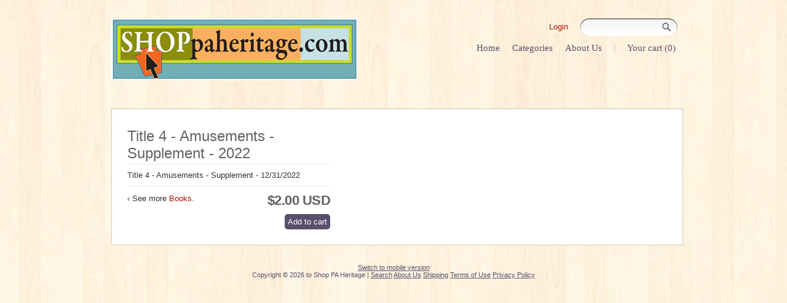

--- FILE ---
content_type: text/html; charset=utf-8
request_url: https://shoppaheritage.com/collections/history/products/title-4-amusements-supplement-2020
body_size: 9795
content:
<!DOCTYPE html PUBLIC "-//W3C//DTD XHTML 1.1//EN" "http://www.w3.org/TR/xhtml11/DTD/xhtml11.dtd">      
<html xmlns="http://www.w3.org/1999/xhtml">

<head>
<title>Shop PA Heritage &mdash; Title 4 - Amusements - Supplement - 2022</title>

<meta http-equiv="Content-Type" content="text/html; charset=utf-8" />

<link href="//shoppaheritage.com/cdn/shop/t/2/assets/stylesheet.css?v=7636727531182846871722360674" rel="stylesheet" type="text/css" media="all" />
<script type="text/javascript" src="//ajax.googleapis.com/ajax/libs/jquery/1.4/jquery.min.js"></script>

<!--[if IE 7]>
	<link href="//shoppaheritage.com/cdn/shop/t/2/assets/ie7.css?v=1320417486" rel="stylesheet" type="text/css" media="all" />
<![endif]-->

<script src="//shoppaheritage.com/cdn/shop/t/2/assets/fancybox.js?v=1320417486" type="text/javascript"></script>
<script src="//shoppaheritage.com/cdn/shop/t/2/assets/jquery.easing.1.3.js?v=1320417486" type="text/javascript"></script>
<script src="//shoppaheritage.com/cdn/shopifycloud/storefront/assets/themes_support/option_selection-b017cd28.js" type="text/javascript"></script>



<script type="text/javascript">
$(document).ready(function() {  $("a.single_image").fancybox(); $("a.single_image").fancybox({ 'hideOnContentClick': true }); $("a.group").fancybox({ 'zoomSpeedIn': 300, 'zoomSpeedOut': 300, 'overlayShow': false }); }); 
</script>

<script>window.performance && window.performance.mark && window.performance.mark('shopify.content_for_header.start');</script><meta id="shopify-digital-wallet" name="shopify-digital-wallet" content="/1083472/digital_wallets/dialog">
<link rel="alternate" type="application/json+oembed" href="https://shoppaheritage.com/products/title-4-amusements-supplement-2020.oembed">
<script async="async" src="/checkouts/internal/preloads.js?locale=en-US"></script>
<script id="shopify-features" type="application/json">{"accessToken":"cc87acb6450780a2438b6de1908fa152","betas":["rich-media-storefront-analytics"],"domain":"shoppaheritage.com","predictiveSearch":true,"shopId":1083472,"locale":"en"}</script>
<script>var Shopify = Shopify || {};
Shopify.shop = "shoppaheritage.myshopify.com";
Shopify.locale = "en";
Shopify.currency = {"active":"USD","rate":"1.0"};
Shopify.country = "US";
Shopify.theme = {"name":"Woodland","id":2086922,"schema_name":null,"schema_version":null,"theme_store_id":null,"role":"main"};
Shopify.theme.handle = "null";
Shopify.theme.style = {"id":null,"handle":null};
Shopify.cdnHost = "shoppaheritage.com/cdn";
Shopify.routes = Shopify.routes || {};
Shopify.routes.root = "/";</script>
<script type="module">!function(o){(o.Shopify=o.Shopify||{}).modules=!0}(window);</script>
<script>!function(o){function n(){var o=[];function n(){o.push(Array.prototype.slice.apply(arguments))}return n.q=o,n}var t=o.Shopify=o.Shopify||{};t.loadFeatures=n(),t.autoloadFeatures=n()}(window);</script>
<script id="shop-js-analytics" type="application/json">{"pageType":"product"}</script>
<script id="__st">var __st={"a":1083472,"offset":-18000,"reqid":"95254877-e4cb-42c7-b5b4-0756cebb64c2-1770150037","pageurl":"shoppaheritage.com\/collections\/history\/products\/title-4-amusements-supplement-2020","u":"2b6a8e8f66df","p":"product","rtyp":"product","rid":6923554783391};</script>
<script>window.ShopifyPaypalV4VisibilityTracking = true;</script>
<script id="captcha-bootstrap">!function(){'use strict';const t='contact',e='account',n='new_comment',o=[[t,t],['blogs',n],['comments',n],[t,'customer']],c=[[e,'customer_login'],[e,'guest_login'],[e,'recover_customer_password'],[e,'create_customer']],r=t=>t.map((([t,e])=>`form[action*='/${t}']:not([data-nocaptcha='true']) input[name='form_type'][value='${e}']`)).join(','),a=t=>()=>t?[...document.querySelectorAll(t)].map((t=>t.form)):[];function s(){const t=[...o],e=r(t);return a(e)}const i='password',u='form_key',d=['recaptcha-v3-token','g-recaptcha-response','h-captcha-response',i],f=()=>{try{return window.sessionStorage}catch{return}},m='__shopify_v',_=t=>t.elements[u];function p(t,e,n=!1){try{const o=window.sessionStorage,c=JSON.parse(o.getItem(e)),{data:r}=function(t){const{data:e,action:n}=t;return t[m]||n?{data:e,action:n}:{data:t,action:n}}(c);for(const[e,n]of Object.entries(r))t.elements[e]&&(t.elements[e].value=n);n&&o.removeItem(e)}catch(o){console.error('form repopulation failed',{error:o})}}const l='form_type',E='cptcha';function T(t){t.dataset[E]=!0}const w=window,h=w.document,L='Shopify',v='ce_forms',y='captcha';let A=!1;((t,e)=>{const n=(g='f06e6c50-85a8-45c8-87d0-21a2b65856fe',I='https://cdn.shopify.com/shopifycloud/storefront-forms-hcaptcha/ce_storefront_forms_captcha_hcaptcha.v1.5.2.iife.js',D={infoText:'Protected by hCaptcha',privacyText:'Privacy',termsText:'Terms'},(t,e,n)=>{const o=w[L][v],c=o.bindForm;if(c)return c(t,g,e,D).then(n);var r;o.q.push([[t,g,e,D],n]),r=I,A||(h.body.append(Object.assign(h.createElement('script'),{id:'captcha-provider',async:!0,src:r})),A=!0)});var g,I,D;w[L]=w[L]||{},w[L][v]=w[L][v]||{},w[L][v].q=[],w[L][y]=w[L][y]||{},w[L][y].protect=function(t,e){n(t,void 0,e),T(t)},Object.freeze(w[L][y]),function(t,e,n,w,h,L){const[v,y,A,g]=function(t,e,n){const i=e?o:[],u=t?c:[],d=[...i,...u],f=r(d),m=r(i),_=r(d.filter((([t,e])=>n.includes(e))));return[a(f),a(m),a(_),s()]}(w,h,L),I=t=>{const e=t.target;return e instanceof HTMLFormElement?e:e&&e.form},D=t=>v().includes(t);t.addEventListener('submit',(t=>{const e=I(t);if(!e)return;const n=D(e)&&!e.dataset.hcaptchaBound&&!e.dataset.recaptchaBound,o=_(e),c=g().includes(e)&&(!o||!o.value);(n||c)&&t.preventDefault(),c&&!n&&(function(t){try{if(!f())return;!function(t){const e=f();if(!e)return;const n=_(t);if(!n)return;const o=n.value;o&&e.removeItem(o)}(t);const e=Array.from(Array(32),(()=>Math.random().toString(36)[2])).join('');!function(t,e){_(t)||t.append(Object.assign(document.createElement('input'),{type:'hidden',name:u})),t.elements[u].value=e}(t,e),function(t,e){const n=f();if(!n)return;const o=[...t.querySelectorAll(`input[type='${i}']`)].map((({name:t})=>t)),c=[...d,...o],r={};for(const[a,s]of new FormData(t).entries())c.includes(a)||(r[a]=s);n.setItem(e,JSON.stringify({[m]:1,action:t.action,data:r}))}(t,e)}catch(e){console.error('failed to persist form',e)}}(e),e.submit())}));const S=(t,e)=>{t&&!t.dataset[E]&&(n(t,e.some((e=>e===t))),T(t))};for(const o of['focusin','change'])t.addEventListener(o,(t=>{const e=I(t);D(e)&&S(e,y())}));const B=e.get('form_key'),M=e.get(l),P=B&&M;t.addEventListener('DOMContentLoaded',(()=>{const t=y();if(P)for(const e of t)e.elements[l].value===M&&p(e,B);[...new Set([...A(),...v().filter((t=>'true'===t.dataset.shopifyCaptcha))])].forEach((e=>S(e,t)))}))}(h,new URLSearchParams(w.location.search),n,t,e,['guest_login'])})(!0,!0)}();</script>
<script integrity="sha256-4kQ18oKyAcykRKYeNunJcIwy7WH5gtpwJnB7kiuLZ1E=" data-source-attribution="shopify.loadfeatures" defer="defer" src="//shoppaheritage.com/cdn/shopifycloud/storefront/assets/storefront/load_feature-a0a9edcb.js" crossorigin="anonymous"></script>
<script data-source-attribution="shopify.dynamic_checkout.dynamic.init">var Shopify=Shopify||{};Shopify.PaymentButton=Shopify.PaymentButton||{isStorefrontPortableWallets:!0,init:function(){window.Shopify.PaymentButton.init=function(){};var t=document.createElement("script");t.src="https://shoppaheritage.com/cdn/shopifycloud/portable-wallets/latest/portable-wallets.en.js",t.type="module",document.head.appendChild(t)}};
</script>
<script data-source-attribution="shopify.dynamic_checkout.buyer_consent">
  function portableWalletsHideBuyerConsent(e){var t=document.getElementById("shopify-buyer-consent"),n=document.getElementById("shopify-subscription-policy-button");t&&n&&(t.classList.add("hidden"),t.setAttribute("aria-hidden","true"),n.removeEventListener("click",e))}function portableWalletsShowBuyerConsent(e){var t=document.getElementById("shopify-buyer-consent"),n=document.getElementById("shopify-subscription-policy-button");t&&n&&(t.classList.remove("hidden"),t.removeAttribute("aria-hidden"),n.addEventListener("click",e))}window.Shopify?.PaymentButton&&(window.Shopify.PaymentButton.hideBuyerConsent=portableWalletsHideBuyerConsent,window.Shopify.PaymentButton.showBuyerConsent=portableWalletsShowBuyerConsent);
</script>
<script data-source-attribution="shopify.dynamic_checkout.cart.bootstrap">document.addEventListener("DOMContentLoaded",(function(){function t(){return document.querySelector("shopify-accelerated-checkout-cart, shopify-accelerated-checkout")}if(t())Shopify.PaymentButton.init();else{new MutationObserver((function(e,n){t()&&(Shopify.PaymentButton.init(),n.disconnect())})).observe(document.body,{childList:!0,subtree:!0})}}));
</script>
<link id="shopify-accelerated-checkout-styles" rel="stylesheet" media="screen" href="https://shoppaheritage.com/cdn/shopifycloud/portable-wallets/latest/accelerated-checkout-backwards-compat.css" crossorigin="anonymous">
<style id="shopify-accelerated-checkout-cart">
        #shopify-buyer-consent {
  margin-top: 1em;
  display: inline-block;
  width: 100%;
}

#shopify-buyer-consent.hidden {
  display: none;
}

#shopify-subscription-policy-button {
  background: none;
  border: none;
  padding: 0;
  text-decoration: underline;
  font-size: inherit;
  cursor: pointer;
}

#shopify-subscription-policy-button::before {
  box-shadow: none;
}

      </style>

<script>window.performance && window.performance.mark && window.performance.mark('shopify.content_for_header.end');</script>
<link rel="canonical" href="https://shoppaheritage.com/products/title-4-amusements-supplement-2020">
<link href="https://monorail-edge.shopifysvc.com" rel="dns-prefetch">
<script>(function(){if ("sendBeacon" in navigator && "performance" in window) {try {var session_token_from_headers = performance.getEntriesByType('navigation')[0].serverTiming.find(x => x.name == '_s').description;} catch {var session_token_from_headers = undefined;}var session_cookie_matches = document.cookie.match(/_shopify_s=([^;]*)/);var session_token_from_cookie = session_cookie_matches && session_cookie_matches.length === 2 ? session_cookie_matches[1] : "";var session_token = session_token_from_headers || session_token_from_cookie || "";function handle_abandonment_event(e) {var entries = performance.getEntries().filter(function(entry) {return /monorail-edge.shopifysvc.com/.test(entry.name);});if (!window.abandonment_tracked && entries.length === 0) {window.abandonment_tracked = true;var currentMs = Date.now();var navigation_start = performance.timing.navigationStart;var payload = {shop_id: 1083472,url: window.location.href,navigation_start,duration: currentMs - navigation_start,session_token,page_type: "product"};window.navigator.sendBeacon("https://monorail-edge.shopifysvc.com/v1/produce", JSON.stringify({schema_id: "online_store_buyer_site_abandonment/1.1",payload: payload,metadata: {event_created_at_ms: currentMs,event_sent_at_ms: currentMs}}));}}window.addEventListener('pagehide', handle_abandonment_event);}}());</script>
<script id="web-pixels-manager-setup">(function e(e,d,r,n,o){if(void 0===o&&(o={}),!Boolean(null===(a=null===(i=window.Shopify)||void 0===i?void 0:i.analytics)||void 0===a?void 0:a.replayQueue)){var i,a;window.Shopify=window.Shopify||{};var t=window.Shopify;t.analytics=t.analytics||{};var s=t.analytics;s.replayQueue=[],s.publish=function(e,d,r){return s.replayQueue.push([e,d,r]),!0};try{self.performance.mark("wpm:start")}catch(e){}var l=function(){var e={modern:/Edge?\/(1{2}[4-9]|1[2-9]\d|[2-9]\d{2}|\d{4,})\.\d+(\.\d+|)|Firefox\/(1{2}[4-9]|1[2-9]\d|[2-9]\d{2}|\d{4,})\.\d+(\.\d+|)|Chrom(ium|e)\/(9{2}|\d{3,})\.\d+(\.\d+|)|(Maci|X1{2}).+ Version\/(15\.\d+|(1[6-9]|[2-9]\d|\d{3,})\.\d+)([,.]\d+|)( \(\w+\)|)( Mobile\/\w+|) Safari\/|Chrome.+OPR\/(9{2}|\d{3,})\.\d+\.\d+|(CPU[ +]OS|iPhone[ +]OS|CPU[ +]iPhone|CPU IPhone OS|CPU iPad OS)[ +]+(15[._]\d+|(1[6-9]|[2-9]\d|\d{3,})[._]\d+)([._]\d+|)|Android:?[ /-](13[3-9]|1[4-9]\d|[2-9]\d{2}|\d{4,})(\.\d+|)(\.\d+|)|Android.+Firefox\/(13[5-9]|1[4-9]\d|[2-9]\d{2}|\d{4,})\.\d+(\.\d+|)|Android.+Chrom(ium|e)\/(13[3-9]|1[4-9]\d|[2-9]\d{2}|\d{4,})\.\d+(\.\d+|)|SamsungBrowser\/([2-9]\d|\d{3,})\.\d+/,legacy:/Edge?\/(1[6-9]|[2-9]\d|\d{3,})\.\d+(\.\d+|)|Firefox\/(5[4-9]|[6-9]\d|\d{3,})\.\d+(\.\d+|)|Chrom(ium|e)\/(5[1-9]|[6-9]\d|\d{3,})\.\d+(\.\d+|)([\d.]+$|.*Safari\/(?![\d.]+ Edge\/[\d.]+$))|(Maci|X1{2}).+ Version\/(10\.\d+|(1[1-9]|[2-9]\d|\d{3,})\.\d+)([,.]\d+|)( \(\w+\)|)( Mobile\/\w+|) Safari\/|Chrome.+OPR\/(3[89]|[4-9]\d|\d{3,})\.\d+\.\d+|(CPU[ +]OS|iPhone[ +]OS|CPU[ +]iPhone|CPU IPhone OS|CPU iPad OS)[ +]+(10[._]\d+|(1[1-9]|[2-9]\d|\d{3,})[._]\d+)([._]\d+|)|Android:?[ /-](13[3-9]|1[4-9]\d|[2-9]\d{2}|\d{4,})(\.\d+|)(\.\d+|)|Mobile Safari.+OPR\/([89]\d|\d{3,})\.\d+\.\d+|Android.+Firefox\/(13[5-9]|1[4-9]\d|[2-9]\d{2}|\d{4,})\.\d+(\.\d+|)|Android.+Chrom(ium|e)\/(13[3-9]|1[4-9]\d|[2-9]\d{2}|\d{4,})\.\d+(\.\d+|)|Android.+(UC? ?Browser|UCWEB|U3)[ /]?(15\.([5-9]|\d{2,})|(1[6-9]|[2-9]\d|\d{3,})\.\d+)\.\d+|SamsungBrowser\/(5\.\d+|([6-9]|\d{2,})\.\d+)|Android.+MQ{2}Browser\/(14(\.(9|\d{2,})|)|(1[5-9]|[2-9]\d|\d{3,})(\.\d+|))(\.\d+|)|K[Aa][Ii]OS\/(3\.\d+|([4-9]|\d{2,})\.\d+)(\.\d+|)/},d=e.modern,r=e.legacy,n=navigator.userAgent;return n.match(d)?"modern":n.match(r)?"legacy":"unknown"}(),u="modern"===l?"modern":"legacy",c=(null!=n?n:{modern:"",legacy:""})[u],f=function(e){return[e.baseUrl,"/wpm","/b",e.hashVersion,"modern"===e.buildTarget?"m":"l",".js"].join("")}({baseUrl:d,hashVersion:r,buildTarget:u}),m=function(e){var d=e.version,r=e.bundleTarget,n=e.surface,o=e.pageUrl,i=e.monorailEndpoint;return{emit:function(e){var a=e.status,t=e.errorMsg,s=(new Date).getTime(),l=JSON.stringify({metadata:{event_sent_at_ms:s},events:[{schema_id:"web_pixels_manager_load/3.1",payload:{version:d,bundle_target:r,page_url:o,status:a,surface:n,error_msg:t},metadata:{event_created_at_ms:s}}]});if(!i)return console&&console.warn&&console.warn("[Web Pixels Manager] No Monorail endpoint provided, skipping logging."),!1;try{return self.navigator.sendBeacon.bind(self.navigator)(i,l)}catch(e){}var u=new XMLHttpRequest;try{return u.open("POST",i,!0),u.setRequestHeader("Content-Type","text/plain"),u.send(l),!0}catch(e){return console&&console.warn&&console.warn("[Web Pixels Manager] Got an unhandled error while logging to Monorail."),!1}}}}({version:r,bundleTarget:l,surface:e.surface,pageUrl:self.location.href,monorailEndpoint:e.monorailEndpoint});try{o.browserTarget=l,function(e){var d=e.src,r=e.async,n=void 0===r||r,o=e.onload,i=e.onerror,a=e.sri,t=e.scriptDataAttributes,s=void 0===t?{}:t,l=document.createElement("script"),u=document.querySelector("head"),c=document.querySelector("body");if(l.async=n,l.src=d,a&&(l.integrity=a,l.crossOrigin="anonymous"),s)for(var f in s)if(Object.prototype.hasOwnProperty.call(s,f))try{l.dataset[f]=s[f]}catch(e){}if(o&&l.addEventListener("load",o),i&&l.addEventListener("error",i),u)u.appendChild(l);else{if(!c)throw new Error("Did not find a head or body element to append the script");c.appendChild(l)}}({src:f,async:!0,onload:function(){if(!function(){var e,d;return Boolean(null===(d=null===(e=window.Shopify)||void 0===e?void 0:e.analytics)||void 0===d?void 0:d.initialized)}()){var d=window.webPixelsManager.init(e)||void 0;if(d){var r=window.Shopify.analytics;r.replayQueue.forEach((function(e){var r=e[0],n=e[1],o=e[2];d.publishCustomEvent(r,n,o)})),r.replayQueue=[],r.publish=d.publishCustomEvent,r.visitor=d.visitor,r.initialized=!0}}},onerror:function(){return m.emit({status:"failed",errorMsg:"".concat(f," has failed to load")})},sri:function(e){var d=/^sha384-[A-Za-z0-9+/=]+$/;return"string"==typeof e&&d.test(e)}(c)?c:"",scriptDataAttributes:o}),m.emit({status:"loading"})}catch(e){m.emit({status:"failed",errorMsg:(null==e?void 0:e.message)||"Unknown error"})}}})({shopId: 1083472,storefrontBaseUrl: "https://shoppaheritage.com",extensionsBaseUrl: "https://extensions.shopifycdn.com/cdn/shopifycloud/web-pixels-manager",monorailEndpoint: "https://monorail-edge.shopifysvc.com/unstable/produce_batch",surface: "storefront-renderer",enabledBetaFlags: ["2dca8a86"],webPixelsConfigList: [{"id":"89817247","eventPayloadVersion":"v1","runtimeContext":"LAX","scriptVersion":"1","type":"CUSTOM","privacyPurposes":["ANALYTICS"],"name":"Google Analytics tag (migrated)"},{"id":"shopify-app-pixel","configuration":"{}","eventPayloadVersion":"v1","runtimeContext":"STRICT","scriptVersion":"0450","apiClientId":"shopify-pixel","type":"APP","privacyPurposes":["ANALYTICS","MARKETING"]},{"id":"shopify-custom-pixel","eventPayloadVersion":"v1","runtimeContext":"LAX","scriptVersion":"0450","apiClientId":"shopify-pixel","type":"CUSTOM","privacyPurposes":["ANALYTICS","MARKETING"]}],isMerchantRequest: false,initData: {"shop":{"name":"Shop PA Heritage","paymentSettings":{"currencyCode":"USD"},"myshopifyDomain":"shoppaheritage.myshopify.com","countryCode":"US","storefrontUrl":"https:\/\/shoppaheritage.com"},"customer":null,"cart":null,"checkout":null,"productVariants":[{"price":{"amount":2.0,"currencyCode":"USD"},"product":{"title":"Title 4 - Amusements - Supplement - 2022","vendor":"Legislative Reference Bureau","id":"6923554783391","untranslatedTitle":"Title 4 - Amusements - Supplement - 2022","url":"\/products\/title-4-amusements-supplement-2020","type":"Books"},"id":"40485100028063","image":null,"sku":"","title":"Default Title","untranslatedTitle":"Default Title"}],"purchasingCompany":null},},"https://shoppaheritage.com/cdn","3918e4e0wbf3ac3cepc5707306mb02b36c6",{"modern":"","legacy":""},{"shopId":"1083472","storefrontBaseUrl":"https:\/\/shoppaheritage.com","extensionBaseUrl":"https:\/\/extensions.shopifycdn.com\/cdn\/shopifycloud\/web-pixels-manager","surface":"storefront-renderer","enabledBetaFlags":"[\"2dca8a86\"]","isMerchantRequest":"false","hashVersion":"3918e4e0wbf3ac3cepc5707306mb02b36c6","publish":"custom","events":"[[\"page_viewed\",{}],[\"product_viewed\",{\"productVariant\":{\"price\":{\"amount\":2.0,\"currencyCode\":\"USD\"},\"product\":{\"title\":\"Title 4 - Amusements - Supplement - 2022\",\"vendor\":\"Legislative Reference Bureau\",\"id\":\"6923554783391\",\"untranslatedTitle\":\"Title 4 - Amusements - Supplement - 2022\",\"url\":\"\/products\/title-4-amusements-supplement-2020\",\"type\":\"Books\"},\"id\":\"40485100028063\",\"image\":null,\"sku\":\"\",\"title\":\"Default Title\",\"untranslatedTitle\":\"Default Title\"}}]]"});</script><script>
  window.ShopifyAnalytics = window.ShopifyAnalytics || {};
  window.ShopifyAnalytics.meta = window.ShopifyAnalytics.meta || {};
  window.ShopifyAnalytics.meta.currency = 'USD';
  var meta = {"product":{"id":6923554783391,"gid":"gid:\/\/shopify\/Product\/6923554783391","vendor":"Legislative Reference Bureau","type":"Books","handle":"title-4-amusements-supplement-2020","variants":[{"id":40485100028063,"price":200,"name":"Title 4 - Amusements - Supplement - 2022","public_title":null,"sku":""}],"remote":false},"page":{"pageType":"product","resourceType":"product","resourceId":6923554783391,"requestId":"95254877-e4cb-42c7-b5b4-0756cebb64c2-1770150037"}};
  for (var attr in meta) {
    window.ShopifyAnalytics.meta[attr] = meta[attr];
  }
</script>
<script class="analytics">
  (function () {
    var customDocumentWrite = function(content) {
      var jquery = null;

      if (window.jQuery) {
        jquery = window.jQuery;
      } else if (window.Checkout && window.Checkout.$) {
        jquery = window.Checkout.$;
      }

      if (jquery) {
        jquery('body').append(content);
      }
    };

    var hasLoggedConversion = function(token) {
      if (token) {
        return document.cookie.indexOf('loggedConversion=' + token) !== -1;
      }
      return false;
    }

    var setCookieIfConversion = function(token) {
      if (token) {
        var twoMonthsFromNow = new Date(Date.now());
        twoMonthsFromNow.setMonth(twoMonthsFromNow.getMonth() + 2);

        document.cookie = 'loggedConversion=' + token + '; expires=' + twoMonthsFromNow;
      }
    }

    var trekkie = window.ShopifyAnalytics.lib = window.trekkie = window.trekkie || [];
    if (trekkie.integrations) {
      return;
    }
    trekkie.methods = [
      'identify',
      'page',
      'ready',
      'track',
      'trackForm',
      'trackLink'
    ];
    trekkie.factory = function(method) {
      return function() {
        var args = Array.prototype.slice.call(arguments);
        args.unshift(method);
        trekkie.push(args);
        return trekkie;
      };
    };
    for (var i = 0; i < trekkie.methods.length; i++) {
      var key = trekkie.methods[i];
      trekkie[key] = trekkie.factory(key);
    }
    trekkie.load = function(config) {
      trekkie.config = config || {};
      trekkie.config.initialDocumentCookie = document.cookie;
      var first = document.getElementsByTagName('script')[0];
      var script = document.createElement('script');
      script.type = 'text/javascript';
      script.onerror = function(e) {
        var scriptFallback = document.createElement('script');
        scriptFallback.type = 'text/javascript';
        scriptFallback.onerror = function(error) {
                var Monorail = {
      produce: function produce(monorailDomain, schemaId, payload) {
        var currentMs = new Date().getTime();
        var event = {
          schema_id: schemaId,
          payload: payload,
          metadata: {
            event_created_at_ms: currentMs,
            event_sent_at_ms: currentMs
          }
        };
        return Monorail.sendRequest("https://" + monorailDomain + "/v1/produce", JSON.stringify(event));
      },
      sendRequest: function sendRequest(endpointUrl, payload) {
        // Try the sendBeacon API
        if (window && window.navigator && typeof window.navigator.sendBeacon === 'function' && typeof window.Blob === 'function' && !Monorail.isIos12()) {
          var blobData = new window.Blob([payload], {
            type: 'text/plain'
          });

          if (window.navigator.sendBeacon(endpointUrl, blobData)) {
            return true;
          } // sendBeacon was not successful

        } // XHR beacon

        var xhr = new XMLHttpRequest();

        try {
          xhr.open('POST', endpointUrl);
          xhr.setRequestHeader('Content-Type', 'text/plain');
          xhr.send(payload);
        } catch (e) {
          console.log(e);
        }

        return false;
      },
      isIos12: function isIos12() {
        return window.navigator.userAgent.lastIndexOf('iPhone; CPU iPhone OS 12_') !== -1 || window.navigator.userAgent.lastIndexOf('iPad; CPU OS 12_') !== -1;
      }
    };
    Monorail.produce('monorail-edge.shopifysvc.com',
      'trekkie_storefront_load_errors/1.1',
      {shop_id: 1083472,
      theme_id: 2086922,
      app_name: "storefront",
      context_url: window.location.href,
      source_url: "//shoppaheritage.com/cdn/s/trekkie.storefront.b37867e0a413f1c9ade9179965a3871208e6387b.min.js"});

        };
        scriptFallback.async = true;
        scriptFallback.src = '//shoppaheritage.com/cdn/s/trekkie.storefront.b37867e0a413f1c9ade9179965a3871208e6387b.min.js';
        first.parentNode.insertBefore(scriptFallback, first);
      };
      script.async = true;
      script.src = '//shoppaheritage.com/cdn/s/trekkie.storefront.b37867e0a413f1c9ade9179965a3871208e6387b.min.js';
      first.parentNode.insertBefore(script, first);
    };
    trekkie.load(
      {"Trekkie":{"appName":"storefront","development":false,"defaultAttributes":{"shopId":1083472,"isMerchantRequest":null,"themeId":2086922,"themeCityHash":"13948910686578125255","contentLanguage":"en","currency":"USD","eventMetadataId":"937f9cbc-40eb-47a2-9f58-7136e35bac70"},"isServerSideCookieWritingEnabled":true,"monorailRegion":"shop_domain","enabledBetaFlags":["65f19447","b5387b81"]},"Session Attribution":{},"S2S":{"facebookCapiEnabled":false,"source":"trekkie-storefront-renderer","apiClientId":580111}}
    );

    var loaded = false;
    trekkie.ready(function() {
      if (loaded) return;
      loaded = true;

      window.ShopifyAnalytics.lib = window.trekkie;

      var originalDocumentWrite = document.write;
      document.write = customDocumentWrite;
      try { window.ShopifyAnalytics.merchantGoogleAnalytics.call(this); } catch(error) {};
      document.write = originalDocumentWrite;

      window.ShopifyAnalytics.lib.page(null,{"pageType":"product","resourceType":"product","resourceId":6923554783391,"requestId":"95254877-e4cb-42c7-b5b4-0756cebb64c2-1770150037","shopifyEmitted":true});

      var match = window.location.pathname.match(/checkouts\/(.+)\/(thank_you|post_purchase)/)
      var token = match? match[1]: undefined;
      if (!hasLoggedConversion(token)) {
        setCookieIfConversion(token);
        window.ShopifyAnalytics.lib.track("Viewed Product",{"currency":"USD","variantId":40485100028063,"productId":6923554783391,"productGid":"gid:\/\/shopify\/Product\/6923554783391","name":"Title 4 - Amusements - Supplement - 2022","price":"2.00","sku":"","brand":"Legislative Reference Bureau","variant":null,"category":"Books","nonInteraction":true,"remote":false},undefined,undefined,{"shopifyEmitted":true});
      window.ShopifyAnalytics.lib.track("monorail:\/\/trekkie_storefront_viewed_product\/1.1",{"currency":"USD","variantId":40485100028063,"productId":6923554783391,"productGid":"gid:\/\/shopify\/Product\/6923554783391","name":"Title 4 - Amusements - Supplement - 2022","price":"2.00","sku":"","brand":"Legislative Reference Bureau","variant":null,"category":"Books","nonInteraction":true,"remote":false,"referer":"https:\/\/shoppaheritage.com\/collections\/history\/products\/title-4-amusements-supplement-2020"});
      }
    });


        var eventsListenerScript = document.createElement('script');
        eventsListenerScript.async = true;
        eventsListenerScript.src = "//shoppaheritage.com/cdn/shopifycloud/storefront/assets/shop_events_listener-3da45d37.js";
        document.getElementsByTagName('head')[0].appendChild(eventsListenerScript);

})();</script>
  <script>
  if (!window.ga || (window.ga && typeof window.ga !== 'function')) {
    window.ga = function ga() {
      (window.ga.q = window.ga.q || []).push(arguments);
      if (window.Shopify && window.Shopify.analytics && typeof window.Shopify.analytics.publish === 'function') {
        window.Shopify.analytics.publish("ga_stub_called", {}, {sendTo: "google_osp_migration"});
      }
      console.error("Shopify's Google Analytics stub called with:", Array.from(arguments), "\nSee https://help.shopify.com/manual/promoting-marketing/pixels/pixel-migration#google for more information.");
    };
    if (window.Shopify && window.Shopify.analytics && typeof window.Shopify.analytics.publish === 'function') {
      window.Shopify.analytics.publish("ga_stub_initialized", {}, {sendTo: "google_osp_migration"});
    }
  }
</script>
<script
  defer
  src="https://shoppaheritage.com/cdn/shopifycloud/perf-kit/shopify-perf-kit-3.1.0.min.js"
  data-application="storefront-renderer"
  data-shop-id="1083472"
  data-render-region="gcp-us-central1"
  data-page-type="product"
  data-theme-instance-id="2086922"
  data-theme-name=""
  data-theme-version=""
  data-monorail-region="shop_domain"
  data-resource-timing-sampling-rate="10"
  data-shs="true"
  data-shs-beacon="true"
  data-shs-export-with-fetch="true"
  data-shs-logs-sample-rate="1"
  data-shs-beacon-endpoint="https://shoppaheritage.com/api/collect"
></script>
</head>





<body  id="page-product" >

<div id="wrapper">
    <div id="header" class="clearfix">   
    <div id="main_login">
      
  
    <a href="/account/login" id="customer_login_link">Login</a>
  

    </div>
      <div id="nav-search">
      <form action="/search" method="get" class="search clearfix">
				<input type="text" name="q" id="q" class="search-field" />
				<input type="image" src="//shoppaheritage.com/cdn/shop/t/2/assets/icon-search.png?v=1320417483 " class="search-button" name="search-button" onclick="this.parentNode.submit(); return false;" id="seek" />
			</form>

      <ul class="primary-nav clearfix">
      
        <li><a href="/">Home</a></li>
      
        <li><a href="/pages/categories">Categories</a></li>
      
        <li><a href="/pages/about-us">About Us</a></li>
      
        <li class="cart"><a href="/cart">Your cart (0)</a></li>
      </ul>
      </div><!-- #nav-search -->
       
      <div class="logo">
        <h1>
          
          <a href="/"><img src="//shoppaheritage.com/cdn/shop/t/2/assets/logo.png?v=1330368079" alt="Shop PA Heritage" /></a>
          
        </h1>
      </div><!-- .logo -->

    </div><!-- #header -->
    <div class="content clearfix">
     <style type="text/css">
del { font-size: 70%; color: #777 }
.disabled { -moz-opacity:0.50;opacity:.50;filter:alpha(opacity=50);cursor:default }
input[type="submit"].disabled:hover { background: #594e6c }
</style>




<div class="col-5 product">
  <h2>Title 4 - Amusements - Supplement - 2022
  
  </h2>
  
  
  Title 4 - Amusements - Supplement - 12/31/2022

  

  
  <form action="/cart/add" method="post">
    <div id="product-variants">
    </div><!-- product variants -->
    <p class="float-left">&lsaquo; See more <a href="/collections/types?q=Books" title="Books">Books</a>. </p>
    
    <div class="variant-price"> <span>$2.00 USD</span></div>
    <input type="hidden" id="40485100028063" name="id" value="40485100028063" />
    <input type="submit" name="add" value="Add to cart" id="purchase" />
  </form>
  

  
</div><!-- .col-5 -->

<div class="col-7 product-images last">
  <div class="product-thumbs" >
    <ul>
      
    </ul>
  </div>
      <!-- AddThis Button BEGIN -->
      <div class="addthis_toolbox addthis_default_style addthis_32x32_style">
        <a class="addthis_button_facebook">
        </a>
        <a class="addthis_button_twitter">
        </a>
        <a class="addthis_button_google_plusone_share">
        </a>
        <a class="addthis_button_pinterest_share">
        </a>
        <a class="addthis_button_compact">
        </a>
      </div>
      <script type="text/javascript" src="//s7.addthis.com/js/300/addthis_widget.js#pubid=ra-50f59f5e69fdcf75">
      </script>
      <!-- AddThis Button END -->  
</div><!-- .col-7 last -->


<script type="text/javascript">
// <![CDATA[
var selectCallback = function(variant, selector) {
  if (variant && variant.available == true) {
    // selected a valid variant
    jQuery('#purchase').removeClass('disabled').removeAttr('disabled');
    jQuery('.price-field span').html(Shopify.formatMoney(variant.price, "${{amount}} USD"));
    if (variant.compare_at_price > variant.price) {
      jQuery('.price-field del').html(Shopify.formatMoney(variant.compare_at_price, "${{amount}} USD"));
    }
    else {
      jQuery('.price-field del').empty();
    }
  } else {
    // variant doesn't exist
    jQuery('#purchase').addClass('disabled').attr('disabled', 'disabled');
    var message = variant ? "Sold Out" : "Unavailable";
    jQuery('.price-field span').text(message);
    jQuery('.price-field del').empty();
  }
};


// initialize multi selector for product
jQuery(document).ready(function() {
  new Shopify.OptionSelectors("product-select", { product: {"id":6923554783391,"title":"Title 4 - Amusements - Supplement - 2022","handle":"title-4-amusements-supplement-2020","description":"Title 4 - Amusements - Supplement - 12\/31\/2022","published_at":"2021-07-07T16:12:45-04:00","created_at":"2021-07-07T15:19:11-04:00","vendor":"Legislative Reference Bureau","type":"Books","tags":["lrb","pennsylvania"],"price":200,"price_min":200,"price_max":200,"available":true,"price_varies":false,"compare_at_price":null,"compare_at_price_min":0,"compare_at_price_max":0,"compare_at_price_varies":false,"variants":[{"id":40485100028063,"title":"Default Title","option1":"Default Title","option2":null,"option3":null,"sku":"","requires_shipping":true,"taxable":true,"featured_image":null,"available":true,"name":"Title 4 - Amusements - Supplement - 2022","public_title":null,"options":["Default Title"],"price":200,"weight":0,"compare_at_price":null,"inventory_quantity":100,"inventory_management":"shopify","inventory_policy":"deny","barcode":"","requires_selling_plan":false,"selling_plan_allocations":[]}],"images":[],"featured_image":null,"options":["Title"],"requires_selling_plan":false,"selling_plan_groups":[],"content":"Title 4 - Amusements - Supplement - 12\/31\/2022"}, onVariantSelected: selectCallback });
  $('#product-variants div').addClass("selector-wrapper");
  $('#product-variants div label').css("float","left");
  $('#product-variants div select').css("float","right");
  $('#product-variants div ').addClass("clearfix");
  $('.selector-wrapper').prepend("<label>Title</label>");
  // Select first available variant to avoid 'Sold Out' or 'Unavailable' text on page load.
  // Code by Caroline Hill. See http://wiki.shopify.com/Auto-selecting_the_first_available_variant_so_that_your_product_does_not_look_sold_out
  
  
    
      
      
        $('#product-select-option-' + 0).val("Default Title").trigger('change');
      
    
  
});

// ]]>
</script>
    </div><!-- .content -->
</div><!-- #wrapper -->

<div id="footer">
  <a href="/collections/history/products/title-4-amusements-supplement-2020?theme=mobile" title="">Switch to mobile version</a><br />
  Copyright &copy; 2026 to Shop PA Heritage |
  <ul>
    
    <li><a href="/search">Search</a></li>
    
    <li><a href="/pages/about-us">About Us</a></li>
    
    <li><a href="/pages/shipping">Shipping</a></li>
    
    <li><a href="/pages/terms-of-use">Terms of Use</a></li>
    
    <li><a href="/pages/privacy-policy">Privacy Policy</a></li>
    
  </ul>
  <br />
</div><!-- #footer -->

<style>  </style>
</body>
</html>

--- FILE ---
content_type: text/css
request_url: https://shoppaheritage.com/cdn/shop/t/2/assets/stylesheet.css?v=7636727531182846871722360674
body_size: 5343
content:
/** Shopify CDN: Minification failed

Line 1009:38 Expected ":"
Line 1009:39 Expected identifier but found "0"

**/
/* Shopify theme: Woodland */
/* theme author: Shopify's Mark Dunkley */


/* =============== */
/* = General CSS = */
/* =============== */
* {margin:0; padding:0;}
img { border:0; }

html { }
body { font-size:13px; font-family:'Lucida Grande', 'Lucida Sans Unicode', 'Lucida Sans', Lucida, Helvetica, Arial, sans-serif; color:#333333; background: #ffffff  url( //shoppaheritage.com/cdn/shop/t/2/assets/bg-lightwood.jpg?v=1320417482 ) ;}

h1 { text-align:center; border-bottom:1px solid #f0eeee; color:#676161; font-weight:normal; padding:0 0 5px 0; margin:0 0 20px 0; font-size:35px; }
h2,h3,h4,h5,h6 { border-bottom:1px solid #f0eeee; color:#676161; font-weight:normal; padding:0 0 3px 0; margin:5px 0 10px 0;}

a { color:#a81600; text-decoration:none; }
a:hover { color: #530b00; text-decoration:underline; }
ol { padding:0 0 0 25px; margin:0 0 15px 0;}
ul { padding:0 0 0 20px; margin:0 0 15px 0;}
li { margin:0 0 6px 0;}
p { margin-bottom:15px; line-height:19px}
blockquote { font-family:Georgia, serif; color:gray; margin-bottom:15px; font-style:italic}   

form { margin-bottom:15px;}
label { margin-bottom:3px;}
input[type="text"] { padding:2px 2px; margin-bottom:10px;}
textarea { margin-bottom:15px; font-family:'Lucida Grande', 'Lucida Sans Unicode', 'Lucida Sans', Lucida, Helvetica, Arial, sans-serif; padding:4px; font-size:13px}

input[type="submit"] { background: #594e6c; color:#ffffff; letter-spacing:0px; font-size:13px; padding:5px; border-radius:5px; border:0px; cursor:pointer;  }
input[type="submit"]:hover { background: #372d36; }

.center-text { text-align:center; }

/* ========== */
/* = Layout = */
/* ========== */
#wrapper { width: 918px;margin:auto;}
#header { padding-top:30px; position:relative; margin:0 0 30px 0; position:relative; } 

#header .logo {width:330px; float:left;}
#header .logo h1 { text-align:left;  font-family:Garamond, Baskerville, Caslon, serif; margin:0px 0 0 0; font-size:47px;  letter-spacing:-2px;}
#header .logo h1 a { color:#594e6c ; font-weight:normal;  }
#header .logo h1 a:hover { text-decoration:none;}  

#header #nav-search { float:right;}

/*stupid extra divs for IE for centering the logo*/

#header form { float:right; }
#header form .search-button {                                                 border:0; vertical-align:middle;position:relative;z-index:1; top:-3px; z-index:999; right:8px;}
#header form .search-field { background: url('bg-search.png') no-repeat; padding:8px 40px 8px 11px; color:#594e6c; border:0;vertical-align:middle; position:relative; z-index:2;margin-bottom:3px; width:115px; margin-right:-28px; outline:none; }

#header h1 { border:0px } 
#header ul.primary-nav { margin:-9px 0 0 0; z-index:9; float:right; clear:both; width:550px; text-align:right;} 
#header ul.primary-nav li { color: #594e6c; font-size:15px; font-family:Georgia, Utopia, 'Times New Roman', Times, serif; list-style:none; display:inline; margin-left:16px;}
#header ul.primary-nav a { color:#594e6c; }
#header ul.primary-nav a:hover { color:#8675a3;  }
#header ul.primary-nav li.cart { border-left: 1px solid #d3c8c5; padding-left:20px; white-space:nowrap;}

.content {background: #ffffff; border:1px solid #d4c8b7; margin:0px 0 30px 0; padding:25px 25px 25px 25px; width:878px;






}

.content .banner { margin:0 0 20px 0; width:877px; }

.content table.products { text-align:center; margin-bottom:20px;}
.content table.products td { padding:0px; vertical-align:bottom;  }
.content table.products div { padding:0 25px 20px 0; }
.content table.products big {  color:#333333; font-size:13px; text-transform:uppercase; margin:0 0 2px 0; display:block; max-width:175px;}
.content table.products img { display:block; margin:0 auto 8px auto; max-width:175px;}
.content table.products em { display:block; font-family:georgia, serif; color:#929292; font-size:12px;} /*price*/ 
.content table.products a { padding:10px; display:block; background: #f4f4f4; border:1px solid  #e6e5df; width:175px}
.content table.products a:hover {text-decoration:none; background: #e6e5df  }   
.content table.products a:hover big { text-decoration:underline;}
.content table.products strong { display:block; font-family:georgia, serif; font-size:18px; font-weight:normal; } /*was price*/

.content img { margin-bottom:0px;}

#footer { margin:0 auto 0px auto; padding:0 0 30px 0; color: #594e6c; text-align:center; font-size:11px; /*background:url('bg-shine-footer.png') repeat-x top;*/}

#footer ul { display:inline; margin:0; padding:0;  }
#footer li { display:inline; }
#footer a { color:#594e6c; text-decoration:underline; }
#footer a:hover { text-decoration:none; }

#footer .shopify { margin-top:10px;}

#paginate { text-align:right; margin-bottom:15px; border-top:1px solid #f0eeee; padding-top:20px; text-align:center; }
#paginate a { background:#f4f4f4; border:1px solid #f0eeee;  -moz-border-radius:5px;-webkit-border-radius:5px; padding:6px}
#paginate a:hover { background:#e6e5df } 

.note { display:block; background:#ffffd3; border:1px solid #eeee93; padding:15px; color:#000; margin:15px 0 ;}         

/*grid*/
.col-1, .col-2, .col-3, .col-4, .col-4-5, .col-5, .col-6, .col-7, .col-8, .col-9, .col-10, .col-11, .col-12 {margin-right:35px; float:left;}
.col-12 { margin-right:0px;}

.col-1 {width:41px;}
.col-2 {width:117px;}
.col-3 {width:193px;}
.col-4 {width:269px;}
.col-5 {width:345px;}
.col-6 {width:421px;}
.col-7 {width:497px;}
.col-8 {width:573px;}
.col-9 {width:649px;}
.col-10 {width:725px;}
.col-11 {width:801px;}
.col-12 {width:877px;}

.last { margin-right:0!important;}
.text-left { text-align:left; }
.text-right { text-align:right; }
.float-left { float:left; }
.float-right { float:right; }
.clearfix:after{content:".";display:block;height:0;clear:both;visibility:hidden; }

/* ============== */
/* = Indv. Pages = */
/* ============== */

/* home */
.frontpage-intro { border-bottom:1px solid #f0eeee; padding-bottom:15px; margin-bottom:35px;}

.blog h2 { margin-bottom:3px}
.blog ul { margin:0 0 35px 0; padding:0;}
.blog ul li { list-style:none;  font-size:12px; border-bottom:1px solid #F0EEEE;}
.blog ul li a { display:block; font-size:14px; padding:10px 0 ;}
.blog .tags li a { font-size:12px}
.blog .tags li.current a { color:#ABABA8}
.blog ul .post-content { margin-bottom:10px; display:block;}

.contact ul {  margin:0 0 15px 0; padding:0 }
.contact ul li { list-style:none;}

/* page */
.content .sidebar ul { margin:0; padding:0; }
.content .sidebar ul li { list-style:none; margin-bottom:10px; }
.content .sidebar ul li a { border-bottom:1px dotted; }


/* cart */
#cart table { width:100%; border-collapse:collapse;}
#cart table th { padding-bottom:10px;}
#cart table td.product-details a img { display:inline; vertical-align:middle; padding-right:20px; margin-left:10px;}
#cart table td.product-details a { display:inline;vertical-align:middle; }
#cart table td.product-details { text-align:left; }
#cart table tr.even td { background:#f4f4f4 ;}
#cart table td { text-align:center ; padding:15px 4px;}     

#cart table input[type="text"] { margin-bottom:0;}

.cart-options { text-align:right; }
.cart-options h3, .cart-notes { padding-bottom:6px; border-top: 1px solid #f0eeee; border-bottom:0px; padding-top:20px;margin-top:20px;}

/* product */
.col-5.product { width: 330px; }

.product  h2 { font-size:24px; text-align:left;}
.product  input[type="submit"] {float:right; clear:both;}
.product .product-images img { background: #f4f4f4;  border:1px solid #f0eeee; }
.product .product-images img:hover { background: #e6e5df;}
.product  del { display:block; }
.product .price-field, .product .variant-price { color:#676161; font-size:22px; font-weight:bold; letter-spacing:-0.5px; margin-bottom:9px; text-align:right; float:right}
.product #product-variants {border-bottom:1px solid #F0EEEE; padding-bottom:10px; margin-bottom:10px; }
.product #product-variants .selector-wrapper  { background:#f4f4f4; list-style:none; padding:12px 12px 12px 12px; margin-bottom:20px; 

}
.product #product-variants .selector-wrapper:after {content:".";display:block;height:0;clear:both;visibility:hidden; }

.product #product-variants .selector-wrapper label {  font-weight:bold; float:left;}
.product #product-variants .selector-wrapper li { margin:0 0 9px 0;}

.product #product-variants .selector-wrapper li label {  display:inline;  margin:0 0 4px 0; float:none;  font-weight:normal;font-size:12px; }
.product #product-variants .selector-wrapper li input[type="radio"] { display:inline; position:relative;}
.product #product-variants .selector-wrapper li * { vertical-align:middle;}

.product #product-variants ul {  margin:0; padding:0; width:230px;  float:right; }
.product #product-variants ul li { list-style:none; }

.product-thumbs ul {  margin:0; padding:0; width:110%}
.product-thumbs ul li { list-style:none; } 
.product-thumbs ul li a { border:7px solid #f4f4f4 ;  width:100px;  float:left; background:#ffffff;margin:10px 14px 10px 0; }
.product-thumbs ul li a:hover { border-color: #e6e5df;}

.product-thumbs ul li a img { display:block; margin: 0 auto;}
.product-thumbs ul li.first-image  { margin:10px 0px 0 2px; width:480px; display:block; }
.product-images .first-image a {background:#ffffff; width:480px; display:block; border:10px solid #f4f4f4 ; }
.product-images .first-image a:hover { border-color: #e6e5df }
.product-images .first-image a img { margin:0 auto; display:block;}

.product .disabled { -moz-opacity:0.50;opacity:.50;filter:alpha(opacity=50);cursor:default }
input[type="submit"].disabled:hover { background: #594e6c }

.product div.short-description, .product div.medium-description { display:none;}

#checkout-button, #update-button { float:right; top:-4px; position:relative;}
.additional-checkout-buttons p { float:right; margin:0 9px;}
.additional-checkout-buttons input { float:right;}
/* blog */
.post { border-bottom:1px solid #f0eeee; margin:0 0 20px 0; padding:0 0 15px 0;}
.post img {max-width:573px}
.post:after{content:".";display:block;height:0;clear:both;visibility:hidden; } 
.post .meta { padding-bottom:7px;}
.post .meta h2 { letter-spacing:-1px; font-size:24px; border:0; margin:0 0 0px 0;}
.post .post-content h1 { text-align:left; font-size:26px}
.post h1, .post h2, .post h3, .post h4, .post h5, .post h6 { padding:0; border-width:0px; margin:0 0 4px 0px; font-weight:bold}
.post .date { font-size: 11.5px; color: #ababa8; border-bottom:1px solid #f0eeee; margin:0 0 3px 0; padding-bottom:4px;}

#comments { margin-bottom:15px;}
#comments h3 { margin-top:40px;}
#comments ul { margin:0; padding:0;margin-bottom:15px; }
#comments ul li  { list-style-type:none; margin-bottom:10px; border-bottom:1px dashed #F0EEEE;}
#comments p { margin-bottom:7px;}
#comments .comment-details { color:#ABABA8; font-size:12px; text-transform:uppercase; margin-bottom:-1px;}
#comments form { margin-bottom:15px;}
#comments form label { margin-bottom:3px; display:block;}
#comments .error, #comments .success, #comments .notice { text-align:center; margin-bottom:8px; }
#comments .error { background:#ffd3d3; color:#8d1e1e;  border:1px solid #de9494;padding:7px;}
#comments .success { background:#c4df9b;  border:1px solid #97bc5e; padding:7px; color:#436f00;}
#comments .notice { background:#fffabb; border:1px solid #cec774; color:#514c0b; padding:7px;}

/* search */
#search h3 { border:0px; margin-bottom:3px;}
#search form { margin-bottom:15px; }
#search form p { text-align:center }
#search form input { display:inline; font-size:15px; padding:10px 5px; } 
#search form input[type="submit"] { padding:12px; } 


#search ol li {  border-top:1px solid #f0eeee; padding-bottom:10px; margin-bottom:10px; padding-top:20px;}

/*404*/
#error-page { text-align:center;}

/* ============ */
/* = Lightbox = */
/* ============ */
/*
 * FancyBox - jQuery Plugin
 * Simple and fancy lightbox alternative
 *
 * Examples and documentation at: http://fancybox.net
 * 
 * Copyright (c) 2008 - 2010 Janis Skarnelis
 * That said, it is hardly a one-person project. Many people have submitted bugs, code, and offered their advice freely. Their support is greatly appreciated.
 * 
 * Version: 1.3.4 (11/11/2010)
 * Requires: jQuery v1.3+
 *
 * Dual licensed under the MIT and GPL licenses:
 *   http://www.opensource.org/licenses/mit-license.php
 *   http://www.gnu.org/licenses/gpl.html
 */

#fancybox-loading {
    position: fixed;
    top: 50%;
    left: 50%;
    width: 40px;
    height: 40px;
    margin-top: -20px;
	margin-left: -20px;
	cursor: pointer;
	overflow: hidden;
	z-index: 1104;
	display: none;
}

#fancybox-loading div {
	position: absolute;
	top: 0;
	left: 0;
	width: 40px;
	height: 480px;
	background-image: url('//shoppaheritage.com/cdn/shop/t/2/assets/fancybox.png?v=1320417483');
}

#fancybox-overlay {
	position: absolute;
	top: 0;
	left: 0;
	width: 100%;
	z-index: 1100;
	display: none;
}

#fancybox-tmp {
	padding: 0;
	margin: 0;
	border: 0;
	overflow: auto;
	display: none;
}

#fancybox-wrap {
	position: absolute;
	top: 0;
	left: 0;
	padding: 20px;
	z-index: 1101;
	outline: none;
	display: none;
}

#fancybox-outer {
	position: relative;
	width: 100%;
	height: 100%;
	background: #fff;
}

#fancybox-content {
	width: 0;
	height: 0;
	padding: 0;
	outline: none;
	position: relative;
	overflow: hidden;
	z-index: 1102;
	border: 0px solid #fff;
}

#fancybox-hide-sel-frame {
	position: absolute;
	top: 0;
	left: 0;
	width: 100%;
	height: 100%;
	background: transparent;
	z-index: 1101;
}

#fancybox-close {
	position: absolute;
	top: -15px;
	right: -15px;
	width: 30px;
	height: 30px;
	background: transparent url('//shoppaheritage.com/cdn/shop/t/2/assets/fancybox.png?v=1320417483') -40px 0px;
	cursor: pointer;
	z-index: 1103;
	display: none;
}

#fancybox-error {
	color: #444;
	font: normal 12px/20px Arial;
	padding: 14px;
	margin: 0;
}

#fancybox-img {
	width: 100%;
	height: 100%;
	padding: 0;
	margin: 0;
	border: none;
	outline: none;
	line-height: 0;
	vertical-align: top;
}

#fancybox-frame {
	width: 100%;
	height: 100%;
	border: none;
	display: block;
}

#fancybox-left, #fancybox-right {
	position: absolute;
	bottom: 0px;
	height: 100%;
	width: 35%;
	cursor: pointer;
	outline: none;
	background: transparent url('//shoppaheritage.com/cdn/shop/t/2/assets/blank.gif?v=1320417485');
	z-index: 1102;
	display: none;
}

#fancybox-left {
	left: 0px;
}

#fancybox-right {
	right: 0px;
}

#fancybox-left-ico, #fancybox-right-ico {
	position: absolute;
	top: 50%;
	left: -9999px;
	width: 30px;
	height: 30px;
	margin-top: -15px;
	cursor: pointer;
	z-index: 1102;
	display: block;
}

#fancybox-left-ico {
	background-image: url('//shoppaheritage.com/cdn/shop/t/2/assets/fancybox.png?v=1320417483');
	background-position: -40px -30px;
}

#fancybox-right-ico {
	background-image: url('//shoppaheritage.com/cdn/shop/t/2/assets/fancybox.png?v=1320417483');
	background-position: -40px -60px;
}

#fancybox-left:hover, #fancybox-right:hover {
	visibility: visible; /* IE6 */
}

#fancybox-left:hover span {
	left: 20px;
}

#fancybox-right:hover span {
	left: auto;
	right: 20px;
}

.fancybox-bg {
	position: absolute;
	padding: 0;
	margin: 0;
	border: 0;
	width: 20px;
	height: 20px;
	z-index: 1001;
}

#fancybox-bg-n {
	top: -20px;
	left: 0;
	width: 100%;
	background-image: url('//shoppaheritage.com/cdn/shop/t/2/assets/fancybox-x.png?v=1320417486');
}

#fancybox-bg-ne {
	top: -20px;
	right: -20px;
	background-image: url('//shoppaheritage.com/cdn/shop/t/2/assets/fancybox.png?v=1320417483');
	background-position: -40px -162px;
}

#fancybox-bg-e {
	top: 0;
	right: -20px;
	height: 100%;
	background-image: url('//shoppaheritage.com/cdn/shop/t/2/assets/fancybox-y.png?v=1320417484');
	background-position: -20px 0px;
}

#fancybox-bg-se {
	bottom: -20px;
	right: -20px;
	background-image: url('//shoppaheritage.com/cdn/shop/t/2/assets/fancybox.png?v=1320417483');
	background-position: -40px -182px; 
}

#fancybox-bg-s {
	bottom: -20px;
	left: 0;
	width: 100%;
	background-image: url('//shoppaheritage.com/cdn/shop/t/2/assets/fancybox-x.png?v=1320417486');
	background-position: 0px -20px;
}



#fancybox-bg-sw {
	bottom: -20px;
	left: -20px;
	background-image: url('//shoppaheritage.com/cdn/shop/t/2/assets/fancybox.png?v=1320417483');
	background-position: -40px -142px;
}

#fancybox-bg-w {
	top: 0;
	left: -20px;
	height: 100%;
	background-image: url('//shoppaheritage.com/cdn/shop/t/2/assets/fancybox-y.png?v=1320417484');
}

#fancybox-bg-nw {
	top: -20px;
	left: -20px;
	background-image: url('//shoppaheritage.com/cdn/shop/t/2/assets/fancybox.png?v=1320417483');
	background-position: -40px -122px;
}

#fancybox-title {
	font-family: Helvetica;
	font-size: 12px;
	z-index: 1102;
}

.fancybox-title-inside {
	padding-bottom: 10px;
	text-align: center;
	color: #333;
	background: #fff;
	position: relative;
}

.fancybox-title-outside {
	padding-top: 10px;
	color: #fff;
}

.fancybox-title-over {
	position: absolute;
	bottom: 0;
	left: 0;
	color: #FFF;
	text-align: left;
}

#fancybox-title-over {
	padding: 10px;
	background-image: url('//shoppaheritage.com/cdn/shop/t/2/assets/fancy_title_over.png?v=1320417487');
	display: block;
}

.fancybox-title-float {
	position: absolute;
	left: 0;
	bottom: -20px;
	height: 32px;
}








#fancybox-title-float-wrap {
	border: none;
	border-collapse: collapse;
	width: auto;
}

#fancybox-title-float-wrap td {
	border: none;
	white-space: nowrap;
}

#fancybox-title-float-left {
	padding: 0 0 0 15px;
	background: url('//shoppaheritage.com/cdn/shop/t/2/assets/fancybox.png?v=1320417483') -40px -90px no-repeat;
}

#fancybox-title-float-main {
	color: #FFF;
	line-height: 29px;
	font-weight: bold;
	padding: 0 0 3px 0;
	background: url('//shoppaheritage.com/cdn/shop/t/2/assets/fancybox-x.png?v=1320417486') 0px -40px;
}

#fancybox-title-float-right {
	padding: 0 0 0 15px;
	background: url('//shoppaheritage.com/cdn/shop/t/2/assets/fancybox.png?v=1320417483') -55px -90px no-repeat;
}


/* IE6, IE7, IE8 */










.fancybox-ie .fancybox-bg { background: transparent !important; }

.fancybox-ie #fancybox-bg-n { filter: progid:DXImageTransform.Microsoft.AlphaImageLoader(src='//shoppaheritage.com/cdn/shop/t/2/assets/fancy_shadow_n.png?v=1320417487', sizingMethod='scale'); }
.fancybox-ie #fancybox-bg-ne { filter: progid:DXImageTransform.Microsoft.AlphaImageLoader(src='//shoppaheritage.com/cdn/shop/t/2/assets/fancy_shadow_ne.png?v=1320417487', sizingMethod='scale'); }
.fancybox-ie #fancybox-bg-e { filter: progid:DXImageTransform.Microsoft.AlphaImageLoader(src='//shoppaheritage.com/cdn/shop/t/2/assets/fancy_shadow_se.png?v=1320417484', sizingMethod='scale'); }
.fancybox-ie #fancybox-bg-se { filter: progid:DXImageTransform.Microsoft.AlphaImageLoader(src='//shoppaheritage.com/cdn/shop/t/2/assets/fancy_shadow_se.png?v=1320417484', sizingMethod='scale'); }
.fancybox-ie #fancybox-bg-s { filter: progid:DXImageTransform.Microsoft.AlphaImageLoader(src='//shoppaheritage.com/cdn/shop/t/2/assets/fancy_shadow_s.png?v=1320417485', sizingMethod='scale'); }
.fancybox-ie #fancybox-bg-sw { filter: progid:DXImageTransform.Microsoft.AlphaImageLoader(src='//shoppaheritage.com/cdn/shop/t/2/assets/fancy_shadow_sw.png?v=1320417483', sizingMethod='scale'); }
.fancybox-ie #fancybox-bg-w { filter: progid:DXImageTransform.Microsoft.AlphaImageLoader(src='//shoppaheritage.com/cdn/shop/t/2/assets/fancy_shadow_w.png?v=1320417486', sizingMethod='scale'); }
.fancybox-ie #fancybox-bg-nw { filter: progid:DXImageTransform.Microsoft.AlphaImageLoader(src='//shoppaheritage.com/cdn/shop/t/2/assets/fancy_shadow_nw.png?v=1320417485', sizingMethod='scale'); }

/* Customers styles */
body.customer table {
width: 100%;
}
body.customer th {
background-color: #FAFAFA;
border-bottom: 1px solid #CCC;
color: #222;
font-weight: bold;
height: 25px;
line-height: 25px;
padding: 2px 5px;
text-align: left;
vertical-align: middle;
}
body.customer td {
border-bottom: 1px solid #EEE;
line-height: 22px;
padding: 5px;
vertical-align: middle;
}
body.customer input[type="button"],body.customer input[type="submit"],body.customer input[type="image"],body.customer button {
cursor: pointer;
}
body.customer button,body.customer input,body.customer select,body.customer textarea {
margin: 0;
}
body.customer select,body.customer input,body.customer textarea,body.customer button {
font: 99% sans-serif;
}
body.customer label {
color: #999;
display: block;
float: left;
font-weight: 400;
height: 32px;
line-height: 32px;
margin: 0 20px 0 0;
padding: 0;
text-align: right;
width: 125px;
}
body.customer label.large {
width: 200px;
}
body.customer label.login {
width: 150px;
}
body.customer input:focus.large,body.customer input:active.large {
border: 1px solid #ABC4CE;
-moz-box-shadow: 0 0 3px #3084CA;
-webkit-box-shadow: 0 0 3px #3084CA;
box-shadow: 0 0 3px #3084CA;
}
body.customer input.large {
border: 1px solid #E8E8E8;
color: #666;
height: 22px;
line-height: 22px;
float: left;
padding: 6px 10px;
width: 378px;
}
body.customer input.large {
-webkit-border-radius: 5px;
-moz-border-radius: 5px;
border-radius: 5px;
}
body.customer input.cancel {
background: none;
border: 0;
color: #3084CA;
font-weight: normal;
padding: 0;
}
body.customer input.btn,body.customer a.btn {
color: #3A3A3A;
font-weight: bold;
margin: 0 auto;
padding: 4px 6px;
text-shadow: 0 1px 1px #FFF;
width: auto;
background-color: #EBEBEB;
background: -webkit-gradient(linear,left bottom,left top,from(#EBEBEB),to(#FFF));
background: -moz-linear-gradient(center bottom,#EBEBEB,#FFF);
border: 1px solid #BBB;
-webkit-border-radius: 5px;
-moz-border-radius: 5px;
border-radius: 5px;
-moz-box-shadow: 0 1px 0 #AAA;
-webkit-box-shadow: 0 1px 0 #AAA;
box-shadow: 0 1px 0 #AAA;
}
body.customer a.btn {
color: #3A3A3A;
display: inline-block;
font-weight: bold;
padding: 4px 8px;
text-shadow: 0 1px 1px #FFF;
}
.action_bottom {
text-align: center;
border-top: 1px solid #EDEDED;
padding-top: 20px;
margin-top: 20px;
}
.action_bottom span {
vertical-align: middle;
}
.action_top {
padding-top: 10px;
text-align: center;
}
.action_link a {
padding: 2px 3px;
text-decoration: underline;
}
.action_link a:hover {
color: #000!important;
background-color: #EEE;
}
.action_edit a {
padding: 0;
}
.action_delete a {
padding: 0;
}
.action_delete {
border-left: 1px solid #DDD;
padding-left: 6px;
}
.action_return a {
display: inline-block;
left: 0;
position: absolute;
}
.address {
padding-top: 20px;
}
.address_form {
padding: 2px 0;
width: 280px;
}
.address_table {
border-bottom: 1px dotted #DDD;
padding: 40px 0;
}
.address_title {
padding-bottom: 5px;
}
.cancelled_order,.cancelled_order a {
color: #BBB;
}
.customer_address form {
border: 1px solid #CCC;
display: block;
padding: 10px;
}
.customer_address .view_address {
padding-top: 5px;
}
.customer_address .view_address p {
padding-bottom: 2px;
margin-bottom: 0;
}
.default_address {
font-style: italic;
}
.even {
background-color: #F6F6F6;
}
.flash {
color: #000;
padding: 5px 10px;
margin: 0 0 40px;
text-align: center;
}
.flash.notice {
background-color: #FFFBE5;
border: 1px solid #DFDBC5;
}
.flash.error {
background-color: #FFEFEB;
border: 1px solid #F96F96;
}
.group {
background-color: #FAFAFA;
border: 1px solid #CCC;
padding: 10px;
}
.large_form {
margin: 0 auto 20px auto;
width: 790px;
}
body.customer .note {
color: #777;
font-size: 12px;
font-weight: normal;
background: none;
border: none;
padding: 0;
margin: 2px 0 0 0;
}
.note_first {
font-weight: bold;
}
.order_date {
padding-bottom: 10px;
text-align: left;
}
.order_number {
width: 100px;
}
.order_section_title {
padding-bottom: 15px;
}
.order_summary {
color: #222;
}
.order_summary .label {
padding: 10px 35px 10px 0;
text-align: right;
}
.order_summary td {
border: none;
}
.order_total td {
border-bottom: 1px solid #CCC;
border-top: 1px solid #CCC;
font-weight: bold;
}
.status_paid,.status_authorized,.status_filed,.status_pending,.status_abandoned,.status_fulfilled,.status_partial,.status_unfulfilled,.status_restocked,.status_voided,.status_refunded {
font-size: 12px;
padding: 1px 4px;
margin: 0;
-moz-border-radius: 3px;
-webkit-border-radius: 3px;
border-radius: 3px;
}
.status_paid,.status_authorized,.status_fulfilled {
background-color: #80BD4E;
color: #FFF;
}
.status_filed,.status_pending,.status_unfulfilled {
background-color: #EEE;
color: #000;
}
.status_abandoned,.status_voided,.status_refunded,.status_restocked {
background-color: #AF9C7E;
color: #FFF;
}
.total {
text-align: right;
}
.value {
text-align: left;
}
.value,.label {
vertical-align: middle;
}
#add_address_title {
color: #6FB305;
font-weight: normal;
padding: 10px 0 20px;
text-align: center;
}
#add_address form {
background-color: #FAFAFA;
border: 1px solid #CCC;
display: block;
margin: 0 auto;
padding: 10px;
width: 600px;
}
#add_address .label,#address_tables .label {
color: #777;
font-size: 12px;
text-align: right;
padding-right: 35px;
width: 100px;
}
#add_address td,#address_tables td {
padding: 2px 0;
}
#add_address td,#address_tables td {
border: none;
}
#address_pagination {
padding-top: 20px;
}
#admin_header {
padding-bottom: 40px;
position: relative;
}
#admin_header .title {
border-bottom: 1px solid #EEE;
font-weight: normal;
padding-bottom: 15px;
text-align: center;
}
#badtoken {
width: 200px;
}
#container {
margin: 30px auto 0 auto;
position: relative;
width: 960px;
}
#customer,#recover-password {
width: 650px;
}
#customer,#guest {
display: inline-block;
height: 330px;
vertical-align: top;
}
#customer_detail .name {
padding-bottom: 5px;
}
#customer_sidebar {
float: left;
padding-right: 30px;
text-align: left;
width: 200px;
}
#customer_orders {
width: 600px;
}
#customer_orders .date {
width: 125px;
}
#forgot_password a {
background-color: #F5F5F5;
color: #AAA;
display: block;
height: 34px;
float: left;
line-height: 34px;
text-align: center;
width: 203px;
border: 1px solid #E8E8E8;
border-left: none;
-webkit-border-top-right-radius: 5px;
-webkit-border-bottom-right-radius: 5px;
-webkit-border-top-left-radius: 0;
-webkit-border-bottom-left-radius: 0;
-moz-border-radius-topright: 5px;
-moz-border-radius-bottomright: 5px;
-moz-border-radius-topleft: 0;
-moz-border-radius-bottomleft: 0;
border-top-right-radius: 5px;
border-bottom-right-radius: 5px;
border-top-left-radius: 0;
border-bottom-left-radius: 0;
}
#forgot_password a:hover {
background-color: #F3F3F3;
color: #777;
text-decoration: underline;
}
#guest {
border-left: 1px solid #DDD;
margin-left: 25px;
padding-left: 25px;
margin-top: 5px;

}
#login_password input[type="password"] {
width: 174px;
-webkit-border-top-right-radius: 0;
-webkit-border-bottom-right-radius: 0;
-webkit-border-top-left-radius: 5px;
-webkit-border-bottom-left-radius: 5px;
-moz-border-radius-topright: 0;
-moz-border-radius-bottomright: 0;
-moz-border-radius-topleft: 5px;
-moz-border-radius-bottomleft: 5px;
border-top-right-radius: 0;
border-bottom-right-radius: 0;
border-top-left-radius: 5px;
border-bottom-left-radius: 7px;
}
#logout {
font-size: 11px;
position: absolute;
right: 0;
top: 0;
}
#order_address {
float: left;
width: 200px;
}
#order_address p {
line-height: 1.2em;
text-align: left;
}
#order_cancelled {
margin-bottom: 20px;
-moz-border-radius: 3px;
-webkit-border-radius: 3px;
border-radius: 3px;
}
#order_cancelled_title {padding-bottom;0;
}
#order_details {
width: 600px;
}
#order_details,#order_notes {
float: left;
margin: 10px 0 0 30px;
}
#order_payment {
border-bottom: 1px solid #DDD;
padding: 10px 0 15px;
}
#order_shipping {
padding: 25px 0 10px;
}
#order_notes {
width: 580px;
}
#tagline {
font-weight: normal;
}
#tagline .subtitle {
color: #888;
font-size: 14px;
}
#template {
text-align: center;
}
.template_header {
padding-bottom: 30px;
}
.template_header .title {
color: #6FB305;
font-weight: normal;
padding-bottom: 10px;
}
#view_address {
display: block;
margin-top: 15px;
}

.clearfix:before,.clearfix:after {
content: "\0020";
display: block;
height: 0;
overflow: hidden;
}
.clearfix:after {
clear: both;
}
.clearfix {
zoom: 1;
}

#main_login {
  position: absolute;
  margin: 0 0 0 475px;
  right: 175px;
  top: 36px;
}

#main_login p {
  color: #fff;
}

#return_to_store {
  display: none;
}

#address_form_new input {
  margin-bottom: 8px;
}

#customer_login input {
  margin-bottom: 8px;
}

/* Update button added by Caroline Schnapp on September 18th 2011 */

#update-button { margin-right: 10px }

/* Contact Form Styles */

.contact-form {margin:1em 0}
.contact-form label {line-height:1.7;font-weight:normal}
.contact-form input[type=text], input[type=email], input[type=telephone], .contact-form textarea {font-size:13px;color:#74695D;padding:4px;margin:0 !important}
.feedback {padding:0.5em 0.7em;-webkit-border-radius: 5px;-moz-border-radius: 5px;border-radius: 5px;margin-bottom:1em}
.feedback p {padding:0.5em 0 !important;margin:0 !important}
.successForm {background:#BDE0A8;color:green}
.errorForm {background:#EEBDBD;color:red}